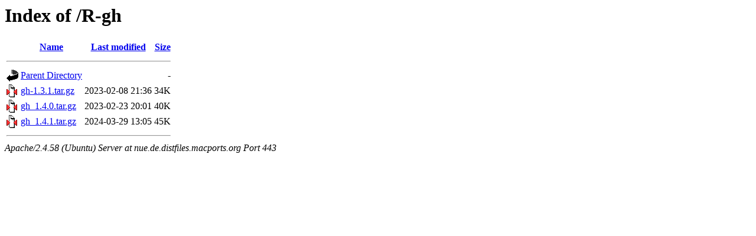

--- FILE ---
content_type: text/html;charset=UTF-8
request_url: https://nue.de.distfiles.macports.org/R-gh/
body_size: 518
content:
<!DOCTYPE HTML PUBLIC "-//W3C//DTD HTML 3.2 Final//EN">
<html>
 <head>
  <title>Index of /R-gh</title>
 </head>
 <body>
<h1>Index of /R-gh</h1>
  <table>
   <tr><th valign="top"><img src="/icons/blank.gif" alt="[ICO]"></th><th><a href="?C=N;O=D">Name</a></th><th><a href="?C=M;O=A">Last modified</a></th><th><a href="?C=S;O=A">Size</a></th></tr>
   <tr><th colspan="4"><hr></th></tr>
<tr><td valign="top"><a href="/"><img src="/icons/back.gif" alt="[PARENTDIR]"></a></td><td><a href="/">Parent Directory</a></td><td>&nbsp;</td><td align="right">  - </td></tr>
<tr><td valign="top"><a href="gh-1.3.1.tar.gz"><img src="/icons/compressed.gif" alt="[   ]"></a></td><td><a href="gh-1.3.1.tar.gz">gh-1.3.1.tar.gz</a></td><td align="right">2023-02-08 21:36  </td><td align="right"> 34K</td></tr>
<tr><td valign="top"><a href="gh_1.4.0.tar.gz"><img src="/icons/compressed.gif" alt="[   ]"></a></td><td><a href="gh_1.4.0.tar.gz">gh_1.4.0.tar.gz</a></td><td align="right">2023-02-23 20:01  </td><td align="right"> 40K</td></tr>
<tr><td valign="top"><a href="gh_1.4.1.tar.gz"><img src="/icons/compressed.gif" alt="[   ]"></a></td><td><a href="gh_1.4.1.tar.gz">gh_1.4.1.tar.gz</a></td><td align="right">2024-03-29 13:05  </td><td align="right"> 45K</td></tr>
   <tr><th colspan="4"><hr></th></tr>
</table>
<address>Apache/2.4.58 (Ubuntu) Server at nue.de.distfiles.macports.org Port 443</address>
</body></html>
